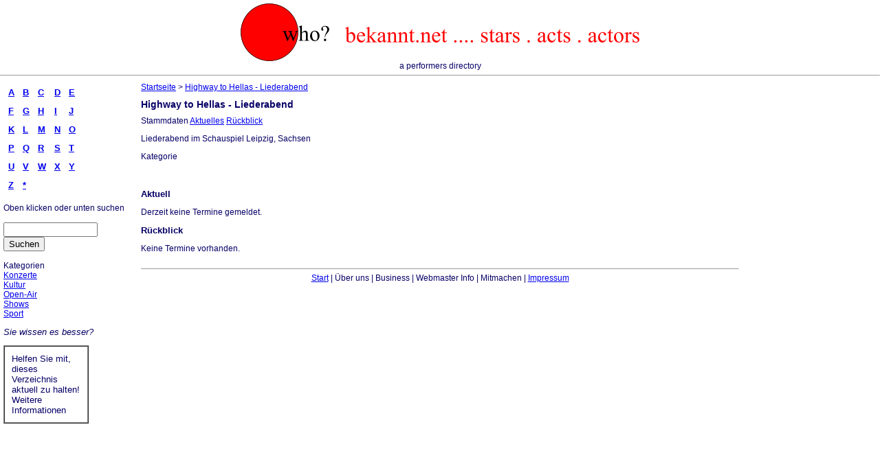

--- FILE ---
content_type: text/html; charset=UTF-8
request_url: https://bekannt.net/highway-to-hellas-liederabend/
body_size: 6194
content:
<!DOCTYPE HTML PUBLIC "-//W3C//DTD HTML 4.01 Transitional//EN">
<html>
<head>
	<title>Highway to Hellas - Liederabend | bekannt.net</title>
	<meta http-equiv="Content-Type" content="text/html; charset=utf-8">
	<meta http-equiv="Content-Language" content="de">
	<meta name="keywords" content="Highway to Hellas - Liederabend ">
	<meta name="description" content="Highway to Hellas - Liederabend Profilseite mit Stammdaten, Diskographie, aktuellen Informationen und R&uuml;ckblick">
	<meta name="publisher" content="ShoWeb eventpromotion">
	<meta name="copyright" content="ShoWeb eventpromotion">
	<meta name="page-topic" content="Highway to Hellas - Liederabend">
	<meta name="robots" content="index,follow">
	<link href="/layout/layout.css" rel="stylesheet" type="text/css">
</head>
<body>
<div id="titel">
	<a href="/"><img src="/layout/logo.gif" style="padding-top: 5px;" alt="stars * acts * actors. A performers directory - by bekannt.net" title="stars * acts * actors. A performers directory - by bekannt.net" /></a><br />
	a performers directory
	<hr size="1"/>
</div>

<div id="middle">
<div id="links">
<table>
<table border="0" cellpadding="5">
  <tr>
    <td> <span class="menuitem"><a href="/a/" title="69190 Eintr&auml;ge"><b>A</b></a>
</span> </td>
    <td> <span class="menuitem"><a href="/b/" title="69190 Eintr&auml;ge"><b>B</b></a>
</span> </td>
    <td> <span class="menuitem"><a href="/c/" title="69190 Eintr&auml;ge"><b>C</b></a>
</span> </td>
    <td> <span class="menuitem"><a href="/d/" title="69190 Eintr&auml;ge"><b>D</b></a>
</span> </td>
    <td> <span class="menuitem"><a href="/e/" title="69190 Eintr&auml;ge"><b>E</b></a>
</span> </td>
  </tr><tr>
    <td> <span class="menuitem"><a href="/f/" title="69190 Eintr&auml;ge"><b>F</b></a>
</span> </td>
    <td> <span class="menuitem"><a href="/g/" title="69190 Eintr&auml;ge"><b>G</b></a>
</span> </td>
    <td> <span class="menuitem"><a href="/h/" title="69190 Eintr&auml;ge"><b>H</b></a>
</span> </td>
    <td> <span class="menuitem"><a href="/i/" title="69190 Eintr&auml;ge"><b>I</b></a>
</span> </td>
    <td> <span class="menuitem"><a href="/j/" title="69190 Eintr&auml;ge"><b>J</b></a>
</span> </td>
  </tr><tr>
    <td> <span class="menuitem"><a href="/k/" title="69190 Eintr&auml;ge"><b>K</b></a>
</span> </td>
    <td> <span class="menuitem"><a href="/l/" title="69190 Eintr&auml;ge"><b>L</b></a>
</span> </td>
    <td> <span class="menuitem"><a href="/m/" title="69190 Eintr&auml;ge"><b>M</b></a>
</span> </td>
    <td> <span class="menuitem"><a href="/n/" title="69190 Eintr&auml;ge"><b>N</b></a>
</span> </td>
    <td> <span class="menuitem"><a href="/o/" title="69190 Eintr&auml;ge"><b>O</b></a>
</span> </td>
  </tr><tr>
    <td> <span class="menuitem"><a href="/p/" title="69190 Eintr&auml;ge"><b>P</b></a>
</span> </td>
    <td> <span class="menuitem"><a href="/q/" title="69190 Eintr&auml;ge"><b>Q</b></a>
</span> </td>
    <td> <span class="menuitem"><a href="/r/" title="69190 Eintr&auml;ge"><b>R</b></a>
</span> </td>
    <td> <span class="menuitem"><a href="/s/" title="69190 Eintr&auml;ge"><b>S</b></a>
</span> </td>
    <td> <span class="menuitem"><a href="/t/" title="69190 Eintr&auml;ge"><b>T</b></a>
</span> </td>
  </tr><tr>
    <td> <span class="menuitem"><a href="/u/" title="69190 Eintr&auml;ge"><b>U</b></a>
</span> </td>
    <td> <span class="menuitem"><a href="/v/" title="69190 Eintr&auml;ge"><b>V</b></a>
</span> </td>
    <td> <span class="menuitem"><a href="/w/" title="69190 Eintr&auml;ge"><b>W</b></a>
</span> </td>
    <td> <span class="menuitem"><a href="/x/" title="69190 Eintr&auml;ge"><b>X</b></a>
</span> </td>
    <td> <span class="menuitem"><a href="/y/" title="69190 Eintr&auml;ge"><b>Y</b></a>
</span> </td>
  </tr><tr>
    <td> <span class="menuitem"><a href="/z/" title="69190 Eintr&auml;ge"><b>Z</b></a>
</span> </td>
    <td> <span class="menuitem"><a href="/*/" title="69190 Eintr&auml;ge"><b>*</b></a>
</span> </td>
  </tr>
</table>

<p>Oben klicken oder unten suchen</p>
<div id="suchbox">
  <form action="/suche/" method="post" >
  <input type="text" name="searchstring" value="" size="15" maxlength="20"/><br />
  <input type="submit" name="submit" value="Suchen"/>
  </form>
</div>

<div id="categorybox">
<div>Kategorien</div>
<span class="category_row"> <a href="/kategorie/konzerte/">Konzerte</a> </span>
<br /><span class="category_row"> <a href="/kategorie/kultur/">Kultur</a> </span>
<br /><span class="category_row"> <a href="/kategorie/open-air/">Open-Air</a> </span>
<br /><span class="category_row"> <a href="/kategorie/shows/">Shows</a> </span>
<br /><span class="category_row"> <a href="/kategorie/sport/">Sport</a> </span>
<br />
</div>

<p><i><font size="2">Sie wissen es besser?</font></i></p>
<table border="1" cellpadding="10" width="124" cellspacing="0">
  <tr>
    <td width="99" valign="top"><font size="2">Helfen Sie mit, dieses Verzeichnis aktuell zu halten!<br />
    Weitere Informationen</font></td>

  </tr>
</table>
</div>

<div id="rechts">
&nbsp;

</div>

<div id="inhalt">
<div id="trail"><a href="/">Startseite</a>  &gt; <a href="/highway-to-hellas-liederabend/">Highway to Hellas - Liederabend</a></div>
<h1>Highway to Hellas - Liederabend</h1>
<div id="teaser"></div>
<div id="body">
<div id="detail_profil_links">Stammdaten <a class="detail_profil_link" href="/highway-to-hellas-liederabend/aktuell/">Aktuelles</a> <a class="detail_profil_link" href="/highway-to-hellas-liederabend/historie/">R&uuml;ckblick</a> </div>
<div class="act">
<div class="act_profil"><a name="profil" id="profil"></a>


<p>Liederabend im Schauspiel Leipzig, Sachsen</p>
<p>
</p>

<p>Kategorie<br/>
  <span class="category_row"></span>
<br /><br />
</p>

</div>

<div class="act_current"><a name="current"></a>
<h2>Aktuell</h2>
<p>Derzeit keine Termine gemeldet.</p>

</div>

<div class="act_history"><a name="history"></a>
<h2>R&uuml;ckblick</h2>
<p>Keine Termine vorhanden.</p>
</div>
</div>
</div>

	<div id="footer">
		<hr size="1"/>
		<a href="/">Start</a> | &Uuml;ber uns | Business | Webmaster Info | Mitmachen | <a href="/impressum.html">Impressum</a>
	</div>
</div>
</div>
<script src="http://www.google-analytics.com/urchin.js" type="text/javascript">
</script>
<script type="text/javascript">
_uacct = "UA-464623-1";
urchinTracker();
</script>
</body>
</html>

--- FILE ---
content_type: text/css
request_url: https://bekannt.net/layout/layout.css
body_size: 1980
content:
@CHARSET "ISO-8859-1";

html {
	padding: 0px;
	margin: 0px;
}

body {
	background-color: #ffffff;
	font-size: 12px;
	font-family: Arial, Verdana, SunSans-Regular, Sans-Serif;
	color: #070066;
	padding: 0px;
	margin: 0px;
}

img {
	border: 0px;
}

table td, table tr, table {
	text-align: left;
	vertical-align: top;
}

.error {
	color: #ff0000;
}

#middle h1 {
	font-size: 120%;
}
#middle h2 {
	font-size: 110%;
}
#middle h3 {
	font-size: 100%;
}
#middle h4 {
	font-size: 95%;
}

#middle {

}

#suchbox,#categorybox {
	width: 190px;
/*	border-top: 3px solid red; */
	margin-top: 10px;
	padding-top: 2px;
}

#inhalt {
	background-color: #ffffff;
	color: #070066;
	margin: 0px 200px 0px 200px;
	padding: 5px 5px 5px 5px;
	min-height: 400px;
	/* hack for IE - cannot handle min-height, see http://www.dustindiaz.com/min-height-fast-hack/ */
	height: auto !important;
	height: 400px;
}

#links {
	position: absolute;
	left: 0px;
	width: 200px;
	margin: 0px;
	padding: 5px 5px 5px 5px;
	min-height: 400px;
	/* hack for IE - cannot handle min-height, see http://www.dustindiaz.com/min-height-fast-hack/ */
	height: auto !important;
	height: 400px;
}

#rechts {
	position: absolute;
	right: 0px;
	width: 200px;
	margin: 0px;
	padding: 5px 5px 5px 5px;
	min-height: 400px;
	/* hack for IE - cannot handle min-height, see http://www.dustindiaz.com/min-height-fast-hack/ */
	height: auto !important;
	height: 400px;
}

#act_profil,#act_aktuell,#act_history {
	border-width: 1px;
	border-style: dashed;
	border-color: purple;
	padding: 10px;
	margin: 10px;
}

#titel {
	clear: both;
	height: 90px;
	text-align: center;
	margin-bottom: 15px;
	padding-bottom: 10px;
}

.menuitem {
	font-size: 80%;
}
#title img {
	margin: 10px;
	padding: 10px;
}

#footer {
	float: both;
	clear: both;
	text-align: center;
	position: relative;
	margin: 0;
	top: 10px;
}

.act_short {
	clear: left;
	/*	height: 110px; */
}

.act_short img {
	border: 0px;
}

.rss {
	margin: 5px;
	padding-bottom: 5px;
}

.rss_title {
	font-weight: bold;
}

.rss_item {
	font-size: 80%;
}

.smallfont td,.smallfont th {
	font-size: 70%;
}